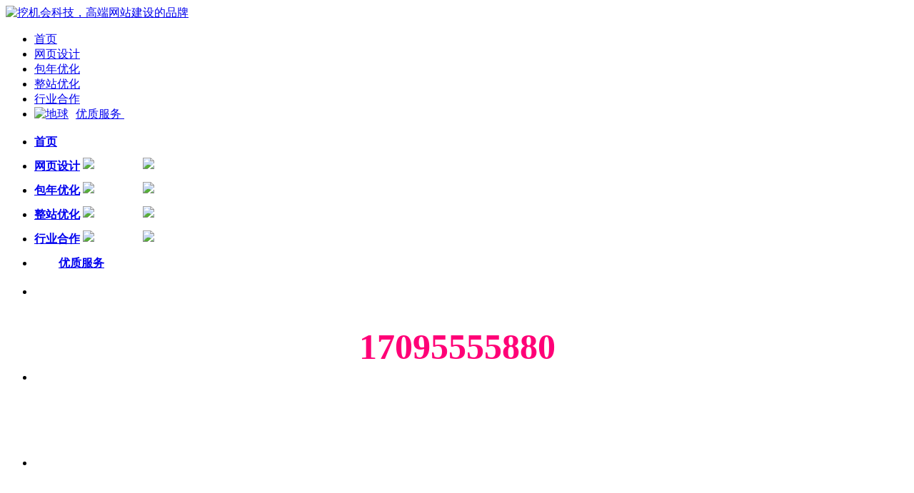

--- FILE ---
content_type: text/html; charset=utf-8
request_url: https://www.lpyun.net/
body_size: 21095
content:
<!doctype html>
<html lang="zh-CN">
<head>
  <meta charset="utf-8">
  <meta name="viewport" content="width=device-width,initial-scale=1.0,minimum-scale=1.0, maximum-scale=1.0, user-scalable=no">
  <meta http-equiv="X-UA-Compatible" content="IE=edge, chrome=1">
  <meta name="renderer" content="webkit|ie-comp|ie-stand" />
  <meta name="format-detection" content="telephone=no" />
  <meta content="always" name="referrer">
  <title>自适应企业网站建设-公司SEO关键词优化-小程序定制开发设计</title>
  <meta content="苏州网站建设，苏州关键词优化，苏州网站设计" name="keywords" />
  <meta content="苏州挖机会网络提供一站式网络解决方案，包括专业企业网站建设、公司SEO关键词优化、公司小程序定制开发设计、智能科技软件和AI软件等。凭借丰富的行业经验和卓越的技术实力，让企业品牌脱颖而出。" name="description" />
  <meta name="author" content="服务支持by qq：670136485">
  <meta name="robots" content="index,follow">
  <meta http-equiv="Content-Encoding" content="gzip">
  <link rel="icon" href="/favicon.ico" type="image/x-icon">
  <meta name="location" content="province=苏州;city=苏州">
  <link type="text/css" rel="stylesheet" href="/static/zaomeng/static/css/public.css" />
  <link type="text/css" rel="stylesheet" href="/static/zaomeng/static/css/animate.min.css" />
  <link type="text/css" rel="stylesheet" href="/static/zaomeng/static/css/style.css" />
  <link type="text/css" rel="stylesheet" href="/static/zaomeng/static/css/remixicon.css">
  <script type="text/javascript" src="/static/zaomeng/static/js/jquery.min.js"></script>
  <link href="/static/zaomeng/static/css/9cc14d040ab1440fb218c5bd10f3e980.css" rel="stylesheet">
  <script src="/static/zaomeng/static/js/checkform.js"></script>
  <!-- 这是jquery库，也可以下载其他jq的版本js -->
  <script src="/static/assets/global/plugins/jquery.min.js" type="text/javascript"></script>
  <!-- 系统关键js(放在head标签内，用到了系统函数时必须引用) -->
  <script type="text/javascript">
    var is_mobile_cms = '';
  </script>
  <script src="/api/language/zh-cn/lang.js" type="text/javascript"></script>
  <script src="/static/assets/js/cms.js" type="text/javascript"></script>
  <!-- 系统关键js结束 -->
<style>
@media screen and (max-width: 760px) {
  /* 这里添加针对手机屏幕的样式 */
.slider-content {
    margin-top: 0rem !important;
    width: 80%;
}
.slider-content h1, h2, h3, h4, h5, h6 {
    font-size: 18px !important;

}
.slider-content div span{
    font-size: 18px !important;
}


}
.slider-content {
  font-family: Microsoft Yahei;
  position: absolute; /* 相对于父元素进行定位 */
  top: 50%; /* 将元素顶部定位在父元素的中心 */
  left: 50%; /* 将元素左侧定位在父元素的中心 */
  transform: translate(-50%, -50%); /* 将元素的中心点移动到父元素的中心 */
  text-align: center; /* 让文本居中 */
}
.slider-content h2{
    font-size: 60px;
}
.slider-content h3{
    font-size: 48px;
}
.slider-content h1 span {
    color: #FF0077;
    line-height: 1.5;
}
.slider-content h1, h2, h3, h4, h5, h6 {
    color: #ffffff;
    font-family: 'Poppins', sans-serif;
    font-style: normal;
    margin: 0 0 10px;
    line-height: 1.2;
    font-weight: 700;
    transition: .5s;

}

.slider-content h1,h2,h3,h4,p {
  line-height: 1.5;
  color: #ffffff;
}
.slider-content div span {
    font-size: 50px;
    line-height: 3;
    color: #ff0077;
    font-weight: 800;
}
</style>
  <link rel="canonical" href="https://www.lpyun.net/"/>
 
</head>
<body>

  <!--pc obtn-->
  <div id="Top">
  <div class="head">
    <div class="logo">
      <a href="https://www.lpyun.net/">
        <img width="100%" src="/static/zaomeng/static/picture/logo2.png" alt="挖机会科技，高端网站建设的品牌" />
      </a>
    </div>
    <div class="menu">
      <ul>
        <li class="nli active">
          <span>
            <a href="/" data-n="0" target="_self" title="首页">首页</a>
          </span>
        </li>
                <li class="nli ">
          <span>
            <a href="/wzsjjgprice" data-n="1" target="_self" title="网页设计">网页设计</a>
          </span>
        </li>
                <li class="nli ">
          <span>
            <a href="/bnyhprice" data-n="1" target="_self" title="包年优化">包年优化</a>
          </span>
        </li>
                <li class="nli ">
          <span>
            <a href="/zzyhprice" data-n="1" target="_self" title="整站优化">整站优化</a>
          </span>
        </li>
                <li class="nli ">
          <span>
            <a href="/hyhzprice" data-n="1" target="_self" title="行业合作">行业合作</a>
          </span>
        </li>
                <li class="nli ">
          <span>
            <a class="allServ" href="javascript:;" data-n="6" target="_self" title="全球化" rel="nofollow">
              <img style=" margin-right:10px;" src="/static/zaomeng/static/picture/map.gif" alt="地球" />优质服务
              <img style=" margin-left:10px;" src="/static/zaomeng/static/picture/xiap11.png" alt="" />
            </a>
          </span>
        </li>
        
      </ul>
    </div>
    <div class="menuph" id="menuph">
      <div class="point">
        <span class="navbtn"></span>
      </div>
    </div>
  </div>
  <!-- 下拉 -->
  <div class="xialaph">
    <ul class="ul1">
      <li>
        <h4>
          <div class="container">
            <a href="/" title="">首页</a>
          </div>
        </h4>
      </li>
            <li>
        <h4>
          <div class="container">
            <a href="/wzsjjgprice" title="网页设计">网页设计</a>
            <img class="img_s" src="/static/zaomeng/static/picture/xiap11.png" alt="向下图标">
            <img class="img_d" src="/static/zaomeng/static/picture/xiap1.png" alt="向上图标">
          </div>
        </h4>
              </li>
            <li>
        <h4>
          <div class="container">
            <a href="/bnyhprice" title="包年优化">包年优化</a>
            <img class="img_s" src="/static/zaomeng/static/picture/xiap11.png" alt="向下图标">
            <img class="img_d" src="/static/zaomeng/static/picture/xiap1.png" alt="向上图标">
          </div>
        </h4>
              </li>
            <li>
        <h4>
          <div class="container">
            <a href="/zzyhprice" title="整站优化">整站优化</a>
            <img class="img_s" src="/static/zaomeng/static/picture/xiap11.png" alt="向下图标">
            <img class="img_d" src="/static/zaomeng/static/picture/xiap1.png" alt="向上图标">
          </div>
        </h4>
              </li>
            <li>
        <h4>
          <div class="container">
            <a href="/hyhzprice" title="行业合作">行业合作</a>
            <img class="img_s" src="/static/zaomeng/static/picture/xiap11.png" alt="向下图标">
            <img class="img_d" src="/static/zaomeng/static/picture/xiap1.png" alt="向上图标">
          </div>
        </h4>
              </li>
            <li>
        <h4>
          <div class="container">
            <a class="allServ" href="javascript:;" title="" style=" background:url(/static/zaomeng/static/images/11.1.png) left center no-repeat; padding-left:34px;">优质服务</a>
          </div>
        </h4>
      </li>

    </ul>
  </div>
</div>

<style>
  body {
        cursor: url(/static/zaomeng/static/images/ico1.cur),auto;
    }

    a:hover {
        cursor: url(/static/zaomeng/static/images/ico.cur),auto;
    }
</style>

<div id="c-fixedBox" class="c-fidexShow">
  <div class="c-mainBox">
    <div class="c-left">
      
      <div class="c-bottomBox">
        <ul class="c-list">

          <li class="c-clear">
            <p class="c-num">
              <img src="/static/zaomeng/static/picture/06.png" alt="">
            </p>
            <div class="c-textBox">
              <p class="c-text1">零风险设计</p>
              <p class="c-text2">不放心的部分用户可首页设计满意再付费，前期不花一分钱。我们对用户足够的信任，对自己的作品也有足够的信心。</p>
            </div>
          </li>
          <li class="c-clear">
            <p class="c-num">
              <img src="/static/zaomeng/static/picture/07.png" alt="">
            </p>
            <div class="c-textBox">
              <p class="c-text1">专业且落地的建议</p>
              <p class="c-text2">我们具有各个行业丰富地实操经验，针对您的站点，我们可以提供很多有效并且可落地的建议，区别于一般建站公司的浅显意见。</p>
            </div>
          </li>
          <li class="c-clear">
            <p class="c-num">
              <img src="/static/zaomeng/static/picture/08.png" alt="">
            </p>
            <div class="c-textBox">
              <p class="c-text1">透明干净的报价方式</p>
              <p class="c-text2">商务洽谈阶段挖机会科技设计顾问会非常详细的向您讲解价格计算方式，在这个过程中您会得知网站设计服务中的所有细节。</p>
            </div>
          </li>
          <li class="c-clear">
            <p class="c-num">
              <img src="/static/zaomeng/static/picture/09.png" alt="">
            </p>
            <div class="c-textBox">
              <p class="c-text1">长期顾问服务</p>
              <p class="c-text2">我们与众多客户都保持长期稳定的合作关系，只要是互联网相关问题，我们都会力所能及帮助您，相信我们都会感到相识恨晚。</p>
            </div>
          </li>

        </ul>
      </div>
    </div>
    <div class="c-right">
      <div class="c-titleBox">
        <h4 class="c-title">获取方案</h4>
        <p class="c-close">
          <img src="/static/zaomeng/static/picture/01.1.png" alt="">
        </p>
      </div>
      <div class="c-form-wrap">
        <form name="fanganForm">
          <div class="c-form1">
            <div class="swiper-container swiper-container-initialized swiper-container-vertical swiper-container-free-mode">
              <div class="swiper-wrapper">
                <div class="swiper-slide swiper-slide-active">
                  <div class="c-topBox">
                    <p class="c-text">贵公司的网址是？</p>
                    <input type="text" placeholder="贵公司目前的官网网址（如无可不填写）" name="wangzhi">
                    <p class="c-text">如何称呼您？<span>*</span>
                    </p>
                    <input type="text" placeholder="请输入您的称呼" name="xingming" title="您的称呼~!">
                    <p class="c-text">您的联系方式是？<span>*</span>
                    </p>
                    <input type="text" placeholder="请输入您的手机号码" name="dianhua" title="您的联系方式~m!">
                    <p class="c-text">留言</p>
                    <textarea id="content" placeholder="和我们聊聊您的需求？" name="content"></textarea>

                  </div>
                </div>
              </div>
              <!-- Add Scroll Bar -->
              <div class="swiper-scrollbar" style="display: none;">
                <div class="swiper-scrollbar-drag" style="transform: translate3d(0px, 0px, 0px); height: 0px;"></div>
              </div>
              <span class="swiper-notification" aria-live="assertive" aria-atomic="true"></span>
            </div>
            <a class="c-btn c-clear" href="javascript:;" onclick="formNext()">
              <div class="c-arrow">
                <img src="/static/zaomeng/static/picture/03.png" alt="">
              </div>
              <p class="c-text">下一步</p>
            </a>
          </div>
          <div class="c-form2 hideform">
            <div class="swiper-container swiper-container-initialized swiper-container-vertical swiper-container-free-mode">
              <div class="swiper-wrapper">
                <div class="swiper-slide swiper-slide-active">
                  <div class="c-topBox">
                    <p class="c-text">贵公司预算范围是？</p>
                    <select name="yusuan">
                      <option value="">请选择</option>
                      <option value="5K以下">5K以下</option>
                      <option value="5-10K">5-10K</option>
                      <option value="10-20k">10-20k</option>
                      <option value="20-30k">20-30k</option>
                      <option value="30-50k">30-50k</option>
                      <option value="50k以上">50k以上</option>
                    </select>
                    <p class="c-text">贵公司的团队规模是？</p>
                    <select name="guimo">
                      <option value="">请选择</option>
                      <option value="10人以下">10人以下</option>
                      <option value="10-50人">10-50人</option>
                      <option value="50人以上">50人以上</option>
                    </select>
                    <p class="c-text">目前主要的营销渠道是？</p>
                    <select name="qudao">
                      <option value="">请选择</option>
                      <option value="知乎问答">知乎问答</option>
                      <option value="百度搜索">百度搜索</option>
                      <option value="微信公众号">微信公众号</option>
                      <option value="其他渠道获取">其他渠道获取</option>
                    </select>
                    <p class="c-text">从哪里了解到我们？</p>
                    <select name="liaojie">
                      <option value="">请选择</option>
                      <option value="百度搜索">百度搜索</option>
                      <option value="微信公众号">微信公众号</option>
                      <option value="谷歌搜索">谷歌搜索</option>
                      <option value="知乎问答">知乎问答</option>
                      <option value="其他渠道获取信息">其他渠道获取信息</option>
                    </select>
                  </div>
                </div>
              </div>
              <!--Bar -->
              <div class="swiper-scrollbar" style="display: none;">
                <div class="swiper-scrollbar-drag" style="transform: translate3d(0px, 0px, 0px); height: 0px;"></div>
              </div>
              <span class="swiper-notification" aria-live="assertive" aria-atomic="true"></span>
            </div>
            <div class="c-btnBox c-clear">

              <a class="c-btn1" href="javascript:;" onclick="formPrev()">上一步</a>
              <a class="c-btn2" href="javascript:;">确认发送</a>
            </div>
          </div>
          <input type="hidden" name="platform" value="10000" />
          <input type="hidden" name="_encode" value="" />
          <input type="hidden" name="url" value="" />
        </form>
      </div>
    </div>
  </div>
</div>

<style>
  .hideform{height:0; overflow:hidden;}
</style>
<script>
  $('.huoQu').click(function () {
            $('.c-fidexShow').fadeIn();
        });
        $('.c-fidexShow .c-close').click(function () {
            $('.c-fidexShow').fadeOut();
        });

        function formNext() {
            if ($('.c-fidexShow .c-form1 input[name="xingming"]').val() == "") {
                alert('您的称呼不能为空');
                return;
            }
            if ($('.c-fidexShow .c-form1 input[name="dianhua"]').val() == "") {
                alert('您的联系方式不能为空');
                return;
            }

            $('.c-fidexShow .c-form1').addClass('hideform');
            $('.c-fidexShow .c-form2').removeClass('hideform');
        }
        function formPrev() {
            $('.c-fidexShow .c-form2').addClass('hideform');
            $('.c-fidexShow .c-form1').removeClass('hideform');
        }

    </script>


<div class="x-fixedBox foot_form1">
  <div class="x-mainBox foot_form" style="background-image: url('/static/zaomeng/static/images/12.png');">
    <div class="con container">
      <div class="con_l">
        <p class="c-t1">我们的服务已触达</p>
        <h4 class="title">全国多个一二线城市及部分海外国家</h4>
        <h5 class="c-title2">定义行业标准的决心</h5>
        <p class="c-t2">美观的设计瞬间夺人眼球，而扎实的技术实力需要多年默默积累，看得到的看不到的我们都努力做到好。</p>
        <h5 class="c-title2">专注、专业、值得信赖!</h5>
        <p class="c-t2">在中国我们的服务遍布南北，全球化进程让我们接触到更多世界优秀的企业。</p>
        <h5 class="c-title2">服务城市</h5>
        <p class="c-t2">深圳、上海、北京、广州、香港、成都、重庆、杭州、武汉、西定、天津、苏州、南京、郑州、长沙、东莞、沈阳、青岛、合肥、佛山、山东、台湾苏州、厦门...</p>
      </div>
      <div class="con_r">
        <div class="img">
          <img src="/static/zaomeng/static/picture/01.1.png" alt="">
        </div>
        <div class="c-left">
            <div class="c-bottomBox">
        <ul class="c-list">

          <li class="c-clear">
            <p class="c-num">
              <img src="/static/zaomeng/static/picture/06.png" alt="">
            </p>
            <div class="c-textBox">
              <p class="c-text1">零风险设计</p>
              <p class="c-text2">不放心的部分用户可首页设计满意再付费，前期不花一分钱。我们对用户足够的信任，对自己的作品也有足够的信心。</p>
            </div>
          </li>
          <li class="c-clear">
            <p class="c-num">
              <img src="/static/zaomeng/static/picture/07.png" alt="">
            </p>
            <div class="c-textBox">
              <p class="c-text1">专业且落地的建议</p>
              <p class="c-text2">我们具有各个行业丰富地实操经验，针对您的站点，我们可以提供很多有效并且可落地的建议，区别于一般建站公司的浅显意见。</p>
            </div>
          </li>
          <li class="c-clear">
            <p class="c-num">
              <img src="/static/zaomeng/static/picture/08.png" alt="">
            </p>
            <div class="c-textBox">
              <p class="c-text1">透明干净的报价方式</p>
              <p class="c-text2">商务洽谈阶段挖机会科技设计顾问会非常详细的向您讲解价格计算方式，在这个过程中您会得知网站设计服务中的所有细节。</p>
            </div>
          </li>
          <li class="c-clear">
            <p class="c-num">
              <img src="/static/zaomeng/static/picture/09.png" alt="">
            </p>
            <div class="c-textBox">
              <p class="c-text1">长期顾问服务</p>
              <p class="c-text2">我们与众多客户都保持长期稳定的合作关系，只要是互联网相关问题，我们都会力所能及帮助您，相信我们都会感到相识恨晚。</p>
            </div>
          </li>

        </ul>
      </div>
        </div>
      </div>
    </div>
  </div>
</div>
<script>
  $('.foot_form .con .con_r .inp').click(function () {
          $(this).addClass('on');
      });
      $('.foot_form ul li').click(function () {
          $(this).addClass('on');
          $(this).siblings().removeClass('on');
  
          var _text = $(this).text();
          $(this).parents('.tit').find('input').val(_text);
  
      });
      $('.allServ').click(function () {
          $('.x-fixedBox').slideDown();
      });
      $('.x-fixedBox .con_r .img').click(function () {
          $('.x-fixedBox').slideUp();
      });
</script>


  <!--bannner-->
  <div id="Slide">
    <div class="slidIner">
      <div class="slide_banner">
        <div>
          <img src="/static/zaomeng/static/picture/pcbanner.jpg" width="100%" class="hidden-xs" alt="电脑banner" />
          <img src="/static/zaomeng/static/picture/wapbanner.jpg" width="100%" class="visible-xs" alt="手机banner" />
          <div class="slider-content ">
            <h2 class="wow fadeInUp" data-wow-delay=".2s" style="visibility: visible; animation-delay: 0.2s; animation-name: fadeInUp;">
              <span>企业网站建设</span>
            </h2>
            <h3>个性化定制网站建设</h3>
            <p class="wow fadeInUp" data-wow-delay=".3s" style="visibility: visible; animation-delay: 0.3s; animation-name: fadeInUp;">为企业量身定制网站，塑造卓越网络品牌形象，提高营销转化效果，创造有价值的展示平台。</p>

            <div class="slider-btn wow fadeInUp" data-wow-delay=".5s" style="visibility: visible; animation-delay: 0.5s; animation-name: fadeInUp;">
              <span>17095555880</span>
            </div>
          </div>
        </div>
        <div>
          <img src="/static/zaomeng/static/picture/pcbanner2.jpg" width="100%" class="hidden-xs" alt="电脑banner2" />
          <img src="/static/zaomeng/static/picture/wapbanner2.jpg" width="100%" class="visible-xs" alt="手机banner2" />
          <div class="slider-content ">
            <h2>让访客记住你的网站</h2>
          </div>
        </div>
        <div>
          <img src="/static/zaomeng/static/picture/pcbanner3.jpg" width="100%" class="hidden-xs" alt="电脑banner3" />
          <img src="/static/zaomeng/static/picture/wapbanner3.jpg" width="100%" class="visible-xs" alt="手机banner3" />
        </div>
      </div>
      <div class="number"></div>
      <div class="scroll">
        <img src="/static/zaomeng/static/picture/ban3.png" alt="67*62">
      </div>
    </div>
  </div>

  <style>
    #Slide .slide_banner .slick-prev {
            left: 3.125%;
            border: 1px solid #fff;
            background: url(/static/zaomeng/static/images/ban1.png) center no-repeat;
        }

        #Slide .slide_banner .slick-next {
            right: 3.125%;
            border: 1px solid #fff;
            background: url(/static/zaomeng/static/images/ban2.png) center no-repeat;
        }

        #Slide .slide_banner .slick-prev:hover {
            border: 1px solid #f40e33;
            background: url(/static/zaomeng/static/images/ban1.png) center no-repeat #f40e33;
        }

        #Slide .slide_banner .slick-next:hover {
            border: 1px solid #f40e33;
            background: url(/static/zaomeng/static/images/ban2.png) center no-repeat #f40e33;
        }
    </style>




  <!--main-->
  <div id="Content">
    <div class="hContBg1">
      <div class="container">
        <div class="hCont1">
          <div class="tit1 wow fadeInUp">互联网络智能科技服务提供商 </div>
          <div class="info wow fadeInUp">
            <div class="p1 hidden-xs">
              挖机会网络科技致力于为企业提供全面的网站建设服务，重塑卓越的互联网品牌形象。我们专注于关键词优化，为您的网络营销推广提供持续的强大支持。
              <br />通过高品质的网站制作和网页设计，我们将为您打造富有情感和吸引力的网站，让您的客户为之倾心。

            </div>
            <div class="p1 visible-xs">挖机会网络科技擅长网站建设和关键词优化，专注于帮助企业打造出色的互联网品牌形象，为企业网络营销推广持续提供强大动力。
              <br />我们将利用我们的热情与专业，通过网站制作和网页设计让您的网站散发情感与吸引力，同时为您提供小程序开发和智能科技解决方案，让您的客户深深地爱上它。
              <br />我们为您提供一站式服务，涵盖了网站建设、关键词优化、网站制作、网页设计、小程序开发以及智能科技等多个领域，为您的企业带来更多价值。
            </div>
          </div>
          <div class="cont wow fadeInUp">
            <div class="l1">
              <div class="img">
                <img src="/static/zaomeng/static/picture/guihua.png" width="100%" alt="规划" />
              </div>
              <div class="tit">战略规划</div>
            </div>
            <div class="l1">
              <div class="img">
                <img src="/static/zaomeng/static/picture/chuangxin.png" width="100%" alt="创新" />
              </div>
              <div class="tit">创新设计</div>
            </div>
            <div class="l1">
              <div class="img">
                <img src="/static/zaomeng/static/picture/jishu.png" width="100%" alt="技术" />
              </div>
              <div class="tit">先进技术</div>
            </div>
            <div class="l1">
              <div class="img">
                <font class="num1" id="num1">99</font>%
              </div>
              <div class="tit">客户满意</div>
            </div>

          </div>
        </div>
      </div>
    </div>
  </div>

  <!--hContBg2-->
  <div id="Content2">
    <div class="hContBg2">
      <div class="Bg2" style="background:url(/static/zaomeng/static/images/index_main4.jpg) left center no-repeat; background-size:cover;"></div>
      <div class="container">
        <div class="hCont2">
          <div class="box6">
            <div class="tit1 wow fadeInUp">全面网站建设与优化解决方案</div>
            <div class="info wow fadeInUp">提供一站式的网站设计、网站建设、seo关键词优化服务。包括：精美的网站设计、引人入胜的前端交互效果、针对性的关键词优化策略以及专业的贴心售后支持。</div>
            <div class="cont wow fadeInUp">
              <div class="l1">
                <a class="la">企业网站搭建</a>
              </div>
              <div class="l1">
                <a class="la">公司官网设计</a>
              </div>
              <div class="l1">
                <a class="la">自适应网站制作</a>
              </div>
              <div class="l1">
                <a class="la">搜索引擎seo优化</a>
              </div>
              <div class="l1">
                <a class="la">微信小程序定制</a>
              </div>
              <div class="l1">
                <a class="la">广告展示设计</a>
              </div>
              <div class="l1">
                <a class="la">多媒体互动软件开发</a>
              </div>
              <div class="l1">
                <a class="la">数字化智能科技应用</a>

              </div>

            </div>
          </div>
          <div class="title wow zoomIn">企业网站
            <br>开发与设计制作</div>
        </div>
      </div>
    </div>
  </div>

  <!--hContBg9-->
  <div id="Content3">
    <div class="hContBg9">
      <div class="container">
        <div class="hCont9">
          <div class="l1">
            <div class="line wow fadeInUp">
              <span></span>
            </div>
            <div class="tit wow fadeInUp">网站设计与建设</div>
            <div class="info wow fadeInUp">
              为您提供网站建设、网页设计、高品质网站制作服务。助力企业迅速融入数字化时代。内容管理系统、客户服务平台、响应式布局、用户体验优化等多种功能齐全，量身定制企业专属的网站解决方案。
            </div>
            <div class="img wow fadeInUp">
              <img src="/static/zaomeng/static/picture/index_jianzhan.jpg" width="100%" alt="建站">
            </div>
            <div class="cont wow fadeInUp">
              <div class="p1">企业官方网站</div>
              <div class="p1">电子商务网站</div>
              <div class="p1">个人博客网站</div>
              <div class="p1">软件开发</div>
              <div class="p1">产品展示网站</div>
              <div class="p1">定制化开发</div>
            </div>
          </div>
          <div class="l1">
            <div class="line wow fadeInUp">
              <span></span>
            </div>
            <div class="tit wow fadeInUp">网络宣传</div>
            <div class="info wow fadeInUp">
              为企业提供良好持续的营销解决方案，为客户带来实际效果。无论是单页、企业网站、集团站群、大型网站等站点类型，我们拥有丰富的网站优化经验。
            </div>
            <div class="img wow fadeInUp">
              <img src="/static/zaomeng/static/picture/index_yingxiao.jpg" width="100%" alt="营销">
            </div>
            <div class="cont wow fadeInUp">
              <div class="p1">关键词优化</div>
              <div class="p1">包年式优化</div>
              <div class="p1">新网站优化</div>
              <div class="p1">全站优化</div>
              <div class="p1">站内检查</div>
              <div class="p1">网站登记</div>
            </div>
          </div>
        </div>
      </div>
    </div>
  </div>

  <!--case-->
  <div id="Content4">
    <div class="hContBg8">
      <div class="container">
        <div class="hCont8">
          <div class="hCase1 wow fadeInUp">
            <div class="tit">
              <span>Case</span>网站案例
            </div>
            <div class="ul">
              <a href="/zhanshi">所有案例<span>></span>
              </a>
            </div>
          </div>
          <div class="hCase3">
            <div class="number1"></div>
            <div class="hCase3_1" style=" background:url(/static/zaomeng/static/images/main33.jpg) center no-repeat; background-size:cover;">

              
            </div>
          </div>
          <div class="hCase2 wow fadeInUp">
            <ul class="ul1">

              
              <li class="l1 l4">
                <div class="la">
                  <img style="opacity:0; filter:alpha(opacity=00)" class="pic" src="/static/zaomeng/static/picture/main26.jpg" width="100%" alt="1040*347">
                  <div class="box8">
                    <div class="tit">匠心独运，精益求精，缔造卓越网站，引领企业跃升至数字化时代巅峰</div>
                    <div class="info">
                      <span class="sp1">在线
                        <br />作品</span>
                      <span class="sp2"></span>
                    </div>
                    <div class="btn">
                      <a href="/zhanshi">探索更多</a>
                    </div>
                  </div>
                </div>
              </li>
            </ul>
          </div>
        </div>
      </div>
    </div>
  </div>
  <style>
    #Content4 .hCase3 .slick-prev,
    #Content4 .hCase3 .slick-next {
        width: 32px;
        height: 32px;
        background: url(/static/zaomeng/static/images/guand4.png) center no-repeat rgba(255,255,255,0.2);
        background-size: 100% 100%;
        left: 8.91%;
        margin-left: -56px;
        border-radius: 50%;
        transform: translate(0,0);
    }

    #Content4 .hCase3 .slick-next {
        left: auto;
        right: 8.91%;
        margin-right: -56px;
        background: url(/static/zaomeng/static/images/guand5.png) center no-repeat rgba(255,255,255,0.2);
        background-size: auto 100%;
        z-index: 20;
    }

    #Content4 .hCase3 .slick-prev:hover {
        background: url(/static/zaomeng/static/images/guand4.png) center no-repeat #f40e33;
        background-size: 100% 100%;
    }

    #Content4 .hCase3 .slick-next:hover {
        background: url(/static/zaomeng/static/images/guand5.png) center no-repeat #f40e33;
        background-size: 100% 100%;
    }
</style>

  <!--hContBg3-->
  <div id="Content5">
    <div class="hContBg3">
      <div class="bg1" style="background:url(/static/zaomeng/static/images/main5.jpg) center no-repeat; background-size:cover;"></div>
      <div class="container">
        <div class="hCont3">
          <div class="info wow fadeInUp">践行行业卓越信条：
            <br />网站建设的精美设计制作吸引目光，长时间沉淀的关键词优化技术，从网页设计到小程序开发，将智能科技融入其中，我们始终追求卓越。</div>
          <div class="cont wow fadeInUp">
            <span class="sp0">专注、专业、值得信任！</span>
            <div class="p1">我们的服务遍布中国南北，
              <br />全球化布局使我们与众多世界优秀企业携手共进。</div>
          </div>
        </div>
      </div>
    </div>
  </div>

  <!--hContBg4-->
  <div id="Content6">
    <div class="hContBg4">
      <div class="bg1" style="background:url(/static/zaomeng/static/images/main6.jpg) center no-repeat; background-size:cover;"></div>
      <div class="container">
        <div class="hCont4">
          <div class="l1">
            <div class="cont wow fadeInUp">中国 <span class="p1">China</span>
            </div>
            <div class="info wow fadeInUp">
              苏州、南京、上海、无锡、杭州、武汉、北京、重庆、广州、长春、厦门、扬州、成都、长沙、西安、、山东、郑州...
            </div>
          </div>
          <div class="l1">
            <div class="cont wow fadeInUp">国际 <span class="p1">World</span>
            </div>
            <div class="info wow fadeInUp">
              美国、日本、新加坡、韩国、德国、法国、英国、意大利、加拿大、澳大利亚、新西
              兰、荷兰、比利时...
            </div>
          </div>

        </div>
      </div>
    </div>
  </div>

  <!--服务优势-->
  <div id="Content7">
    <div class="hContBg7">
      <div class="container">
        <div class="hCont7 wow fadeInUp">
          <div class="box2">
            <div class="title">
              <div class="tit1">Service advantages</div>
              <div class="tit2">服务优势</div>
            </div>
            <ul class="ul">

              <li class="l1">
                <a>
                  <div class="ico wow zoomIn">
                    <img src="/static/zaomeng/static/picture/main14.png" alt="网站建设">
                  </div>
                  <div class="tit wow fadeInUp">安全的网站建设运维</div>
                  <div class="info wow fadeInUp">
                    我们的网站制作采用专业的建站程序，并为客户提供阿里云、腾讯云服务器，确保网站在安全稳定的环境下运行。
                  </div>
                </a>
              </li>
              <li class="l1">
                <a>
                  <div class="ico wow zoomIn">
                    <img src="/static/zaomeng/static/picture/main15.png" alt="付款方式">
                  </div>
                  <div class="tit wow fadeInUp">灵活的付款方式</div>
                  <div class="info wow fadeInUp">
                    无论是全款支付、预付款或分阶段支付，我们都可以商议。我们对自己的网页设计与网站制作充满信心，相信在交付满意作品后，客户会按时支付款项。
                  </div>
                </a>
              </li>
              <li class="l1 l3">
                <a>
                  <div class="ico wow zoomIn">
                    <img src="/static/zaomeng/static/picture/main16.png" alt="售后支持">
                  </div>
                  <div class="tit wow fadeInUp">专业快速的售后支持</div>
                  <div class="info wow fadeInUp">
                    我们的智能科技团队提供6*8小时客户售后服务，产品经理在线支持。所有客户的网站修改问题，我们都将在当天或两个工作日内解决，让您售后无忧。
                  </div>
                </a>
              </li>
              <li class="l1">
                <a>
                  <div class="ico wow zoomIn">
                    <img src="/static/zaomeng/static/picture/main17.png" alt="网站排名">
                  </div>
                  <div class="tit wow fadeInUp">关键词优化与网站排名</div>
                  <div class="info wow fadeInUp">
                    我们拥有丰富的关键词优化经验，可确保网站在搜索引擎上的排名。客户可与我们约定关键词排名周期，如未达预期目标，我们承诺全额退款。我们还提供小程序开发与网页设计服务。
                  </div>
                </a>
              </li>
              <li class="l1">
                <a>
                  <div class="ico wow zoomIn">
                    <img src="/static/zaomeng/static/picture/main18.png" alt="多样化产品">
                  </div>
                  <div class="tit wow fadeInUp">多样化的产品选择</div>
                  <div class="info wow fadeInUp">
                    无论您需要网站建设还是网络营销推广，我们为您提供多款产品选择，包括官网设计、响应式网站设计、集团站点设计、大型网站开发、关键词优化、整站推广和包年营销等一应俱全。
                  </div>
                </a>
              </li>
              <li class="l1">
                <a>
                  <div class="ico wow zoomIn">
                    <img src="/static/zaomeng/static/picture/main19.png" alt="服务顾问">
                  </div>
                  <div class="tit wow fadeInUp">长期服务顾问</div>
                  <div class="info wow fadeInUp">
                    与我们合作不仅仅是为了服务，我们还会尽力解答您在互联网领域的任何问题，包括网站制作常识、SEO优化技术培训、网站策划方法以及线上盈利分析等。
                  </div>
                </a>
              </li>
              <li class="l1">
                <a>
                  <div class="ico wow zoomIn">
                    <img src="/static/zaomeng/static/picture/main20.png" alt="网页设计">
                  </div>
                  <div class="tit wow fadeInUp">高品质的网页设计</div>
                  <div class="info wow fadeInUp">
                    我们的网站建设和网页设计流程科学严谨，每一步都需客户签字确认。在签字前，我们不限制修改次数，以确保客户达到100%满意度。同时，我们也提供小程序开发和智能科技服务。
                  </div>
                </a>
              </li>

            </ul>
          </div>
        </div>
      </div>
    </div>
  </div>

  <!--常见问题-->
  <div id="Content8">
    <div class="hContBg6">
      <div class="Bg1" style="background:url(/static/zaomeng/static/images/main21.jpg) center no-repeat; background-size:cover;"></div>
      <div class="Bg2"></div>
      <div class="container">
        <div class="hCont6 wow fadeInUp">
          <div class="FAQB2">
            <div class="title">
              <div class="tit1">FAQ</div>
              <div class="tit2">常见问题</div>
            </div>
            <div class="FAQ2">
              <div class="slick">
                <div class="l1">网站设计</div>
              </div>
              <div class="slick">
                <div class="l1">网站优化 </div>
              </div>
              <div class="slick">
                <div class="l1">付款与维护 </div>
              </div>
              <div class="slick">
                <div class="l1">其他问题</div>
              </div>
            </div>
          </div>
          <div class="FAQ1">
            <div class="slick">
              <div class="title">
                <span>网站设计</span>
              </div>
              <div class="list">
                <ul class="ul">

                  <li class="l1">
                    <a class="la">
                      <div class="info1">
                        <span class="tit1">问</span>如何在非苏州地区与贵司进行网站建设沟通？
                      </div>
                      <div class="info2">
                        <span class="tit2">答</span>我们已经拥有许多来自全国各地的网站建设案例，大多数问题都可以通过线上QQ/微信沟通解决。对于苏州本地客户，仅在签订合同时上门，项目制作过程中仍然采用线上沟通。因此，您无需担心沟通问题，验收时仍需要您签字确认回传文件。
                      </div>
                    </a>
                  </li>
                  <li class="l1">
                    <a class="la">
                      <div class="info1">
                        <span class="tit1">问</span>如果对贵司的网页设计不满意怎么办？
                      </div>
                      <div class="info2">
                        <span class="tit2">答</span>我们会根据客户要求出设计稿，如初稿不满意，我们可根据您的需求进行修改。修改后会再次提交给客户查看。在客户签字确认前，设计稿修改次数不受限制。只要您提供准确的修改意见，就不会出现一直不满意的情况。若初稿设计人员理解错误且差异较大，我们愿意重新制作，承担之前的全部工作量。
                      </div>
                    </a>
                  </li>
                  <li class="l1">
                    <a class="la">
                      <div class="info1">
                        <span class="tit1">问</span>可以先进行网站设计，满意后再付款吗？
                      </div>
                      <div class="info2">
                        <span class="tit2">答</span>可以，但仅限首页设计。首先需要签订合同并确定价格，否则即使我们的网页设计令您满意，若价格无法达成一致，也会浪费双方时间。
                      </div>
                    </a>
                  </li>
                  <li class="l1">
                    <a class="la">
                      <div class="info1">
                        <span class="tit1">问</span>我们的公司规模较大，贵司能参与正规竞标吗？
                      </div>
                      <div class="info2">
                        <span class="tit2">答</span>可以参与有预算的竞标。我们拥有8年经验，与600多家合作客户，包括集团公司和新三板上市公司。针对大型公司、集团公司和上市公司需要招标的项目，请告知我们本期项目的预算。我们专注于技术和执行力，务实高效地为您的项目提供网站建设、关键词优化、小程序开发和智能科技服务。
                      </div>
                    </a>
                  </li>
                  <li class="l1">
                    <a class="la">
                      <div class="info1">
                        <span class="tit1">问</span>在网站建设过程中，网站设计稿签字确认后是否仍可以更改？
                      </div>
                      <div class="info2">
                        <span class="tit2">答</span>在程序开发前，局部更改仍然可以进行。但请避免全面推翻已确认的设计，这会导致我们的工作量白费。请给予理解。
                      </div>
                    </a>
                  </li>
                  <li class="l1">
                    <a class="la">
                      <div class="info1">
                        <span class="tit1">问</span>我们是否可以自行完成网页设计？
                      </div>
                      <div class="info2">
                        <span class="tit2">答</span>可以自行设计，我们会负责前端和后台开发，这样整体费用会更低。对于缺乏网页设计经验的设计师，我们也可以在确定合作后提供指导，请予以理解。
                      </div>
                    </a>
                  </li>
                  <li class="l1">
                    <a class="la">
                      <div class="info1">
                        <span class="tit1">问</span>首页设计稿是否可以提供多个方案供选择？
                      </div>
                      <div class="info2">
                        <span class="tit2">答</span>抱歉，我们按客户要求进行定制开发，因此通常只提供一个设计方案，若需要进行修改，基于该方案进行调整即可。如确实需要对比，我们可以为首页提供两个不同风格的设计方案，之后选择其中一版进行修改。
                      </div>
                    </a>
                  </li>
                  <li class="l1">
                    <a class="la">
                      <div class="info1">
                        <span class="tit1">问</span>在网站制作过程中，是否会为内容详情页提供设计？
                      </div>
                      <div class="info2">
                        <span class="tit2">答</span>我们会为内容页提供设计，在网页设计阶段设计一个内容页模板，程序开发后可在后台直接维护。但是，针对每个产品的详细介绍部分，我们不会单独进行设计。若每个产品都需要独立设计，工作量将会非常大，敬请理解。
                      </div>
                    </a>
                  </li>
                  <li class="l1">
                    <a class="la">
                      <div class="info1">
                        <span class="tit1">问</span>在网站制作中，是否会处理产品图片？
                      </div>
                      <div class="info2">
                        <span class="tit2">答</span>我们会处理产品图片，但有一定数量限制。通常我们提供60张图片的扣图处理。若超出该数量，可能需要额外核价。
                      </div>
                    </a>
                  </li>
                  <li class="l1">
                    <a class="la">
                      <div class="info1">
                        <span class="tit1">问</span>在网页设计阶段，设计稿确认涉及哪些内容？
                      </div>
                      <div class="info2">
                        <span class="tit2">答</span>设计稿确认主要涉及网站框架、主题颜色等方面。文字和图片可以随时更改和替换。
                      </div>
                    </a>
                  </li>

                </ul>
              </div>
            </div>
            <div class="slick">
              <div class="title">
                <span>网站优化 </span>
              </div>
              <div class="list">
                <ul class="ul">
                  <li class="l1">
                    <a class="la">
                      <div class="info1">
                        <span class="tit1">问</span>能否保证关键词在多少天内优化上去？
                      </div>
                      <div class="info2">
                        <span class="tit2">答</span>在SEO行业中，确保关键词在特定时间内优化上去的承诺是不靠谱的。我们根据具体网址和关键词进行分析，并以实际工作为准。我们的优化周期为0-3个月。快速记录产品词可在一天内上首页，品牌词可秒上排名。
                      </div>
                    </a>
                  </li>
                  <li class="l1">
                    <a class="la">
                      <div class="info1">
                        <span class="tit1">问</span>能否优化二级域名？
                      </div>
                      <div class="info2">
                        <span class="tit2">答</span>可以。二级域名优化的难度相对一级域名更大，因此网站优化时间会稍长一些。
                      </div>
                    </a>
                  </li>
                  <li class="l1">
                    <a class="la">
                      <div class="info1">
                        <span class="tit1">问</span>新域名和新网站可以优化吗？
                      </div>
                      <div class="info2">
                        <span class="tit2">答</span>可以。新域名和新网站可以优化，但出词时间相较于老域名会慢一些。通常，新网站的简单词需要2-3个月出词，热门词需要3-6个月出词。
                      </div>
                    </a>
                  </li>
                  <li class="l1">
                    <a class="la">
                      <div class="info1">
                        <span class="tit1">问</span>如果没有网站，可以一起做优化吗？
                      </div>
                      <div class="info2">
                        <span class="tit2">答</span>可以。我们提供网站建设服务，但需另外收费。我们为客户量身定制网站，不制作模板网站和仿站。请注意：新域名网站的优化周期较长。
                      </div>
                    </a>
                  </li>
                  <li class="l1">
                    <a class="la">
                      <div class="info1">
                        <span class="tit1">问</span>如果关键词优化不上去，可以退款吗？
                      </div>
                      <div class="info2">
                        <span class="tit2">答</span>可以。虽然我们实力很强，但并非所有关键词都能优化上去。事前的诚实说明比事后虚伪的套路更好。我们保证做上去一个关键词，就收一个关键词的钱。有关退款原则的详细信息，请联系我们的技术或商务咨询。
                      </div>
                    </a>
                  </li>
                  <li class="l1">
                    <a class="la">
                      <div class="info1">
                        <span class="tit1">问</span>你们的优化方法是正规的白帽技术吗？
                      </div>
                      <div class="info2">
                        <span class="tit2">答</span>是的。我们承诺使用正规的白帽技术，避免使用可能导致网站被K站的黑帽手法。
                      </div>
                    </a>
                  </li>
                  <li class="l1">
                    <a class="la">
                      <div class="info1">
                        <span class="tit1">问</span>如果我不确定要优化哪些关键词，你们可以提供建议吗？
                      </div>
                      <div class="info2">
                        <span class="tit2">答</span>当然可以。我们可以为您推荐关键词，但最终决定仍需您来确定。关于推荐关键词的详细信息，请咨询我们的客服人员。
                      </div>
                    </a>
                  </li>
                  <li class="l1">
                    <a class="la">
                      <div class="info1">
                        <span class="tit1">问</span>企业官网应该优化多少个关键词？
                      </div>
                      <div class="info2">
                        <span class="tit2">答</span>很抱歉，这个问题无法给出具体答案，因为它取决于行业和网站。大多数企业官网通常优化10-20个关键词，但也有部分网站同时布局几百个关键词。对于大量布局关键词的网站，需要先评估网站的条件。
                      </div>
                    </a>
                  </li>

                </ul>
              </div>
            </div>
            <div class="slick">
              <div class="title">
                <span>付款与维护 </span>
              </div>
              <div class="list">
                <ul class="ul">
                  <li class="l1">
                    <a class="la">
                      <div class="info1">
                        <span class="tit1">问</span>你们的网站建设付款方式如何？
                      </div>
                      <div class="info2">
                        <span class="tit2">答</span>通常支付方式是预付50%的合同费用，网站验收完成后再支付剩余的50%尾款。
                      </div>
                    </a>
                  </li>
                  <li class="l1">
                    <a class="la">
                      <div class="info1">
                        <span class="tit1">问</span>SEO优化的付款方式是怎样的？
                      </div>
                      <div class="info2">
                        <span class="tit2">答</span>我们采用预付费方式，需先付费，付费金额至少为所提交关键词三个月消耗。具体详情请咨询我们的商务人员。
                      </div>
                    </a>
                  </li>
                  <li class="l1">
                    <a class="la">
                      <div class="info1">
                        <span class="tit1">问</span>你们可以提供增值税发票吗？
                      </div>
                      <div class="info2">
                        <span class="tit2">答</span>我们是小规模纳税人，开具增值税发票需要到税务局办理，因此我们通常不提供增值税发票。但我们可以提供普通发票，普通发票同样可以用于财务记录。
                      </div>
                    </a>
                  </li>
                  <li class="l1">
                    <a class="la">
                      <div class="info1">
                        <span class="tit1">问</span>如果一开始没有做英文版，后期可以添加吗？
                      </div>
                      <div class="info2">
                        <span class="tit2">答</span>当然可以，但需要支付英文版的费用。关于具体费用，请咨询我们的技术或商务人员。
                      </div>
                    </a>
                  </li>
                  <li class="l1">
                    <a class="la">
                      <div class="info1">
                        <span class="tit1">问</span>你们可以一起帮我们操作百度竞价后台吗？
                      </div>
                      <div class="info2">
                        <span class="tit2">答</span>可以，不过由于工作量较大，此服务是单独计费。有专门的SEM托管服务。
                      </div>
                    </a>
                  </li>
                  <li class="l1">
                    <a class="la">
                      <div class="info1">
                        <span class="tit1">问</span>我购买了邮箱，你们可以帮我解析吗？
                      </div>
                      <div class="info2">
                        <span class="tit2">答</span>当然可以。请提供解析记录值，我们会帮您进行操作。
                      </div>
                    </a>
                  </li>
                  <li class="l1">
                    <a class="la">
                      <div class="info1">
                        <span class="tit1">问</span>网站制作完成后，我还能更改颜色吗？
                      </div>
                      <div class="info2">
                        <span class="tit2">答</span>具体情况取决于要更改哪个部分的颜色。我们会根据所需工时来判断是否可以免费更改。如果是工作量较小的问题，通常我们会免费进行更改。
                      </div>
                    </a>
                  </li>
                  <li class="l1">
                    <a class="la">
                      <div class="info1">
                        <span class="tit1">问</span>我购买了邮箱，你们可以帮我解析吗？
                      </div>
                      <div class="info2">
                        <span class="tit2">答</span>当然可以。请提供解析记录值，我们会帮您进行操作。
                      </div>
                    </a>
                  </li>

                </ul>
              </div>
            </div>
            
            <div class="slick">
              <div class="title">
                <span>其他问题</span>
              </div>
              <div class="list">
                <ul class="ul">
                  <li class="l1">
                    <a class="la">
                      <div class="info1">
                        <span class="tit1">问</span>重建网站时，能帮助我与其他公司进行对接吗？
                      </div>
                      <div class="info2">
                        <span class="tit2">答</span>当然可以。我们理解许多客户在进行对接时可能遇到困难，所以您可以直接交给我们来处理。请注意：您需要事先与之前的网络公司沟通好。
                      </div>
                    </a>
                  </li>
                  <li class="l1">
                    <a class="la">
                      <div class="info1">
                        <span class="tit1">问</span>能否提供PS图片处理的培训？
                      </div>
                      <div class="info2">
                        <span class="tit2">答</span>我们可以教您简单的图片裁剪。如果您需要更全面的培训，建议您寻找专业的培训机构，他们的培训内容会更加完善。
                      </div>
                    </a>
                  </li>
                  <li class="l1">
                    <a class="la">
                      <div class="info1">
                        <span class="tit1">问</span>关于移交的代码，能教我如何安装吗？
                      </div>
                      <div class="info2">
                        <span class="tit2">答</span>当然可以。我们既可以帮您完成安装，也可以教您如何安装，便于您在未来自行复制站点使用。
                      </div>
                    </a>
                  </li>
                  <li class="l1">
                    <a class="la">
                      <div class="info1">
                        <span class="tit1">问</span>作为负责人，老板让我提交网站方案，能帮忙吗？
                      </div>
                      <div class="info2">
                        <span class="tit2">答</span>虽然我们通常不提供方案，但考虑到您的需求，我们可以为您提供一份包含技术文档和报价单的PPT，以便您向老板汇报。
                      </div>
                    </a>
                  </li>
                  <li class="l1">
                    <a class="la">
                      <div class="info1">
                        <span class="tit1">问</span>作为负责人，老板让我提交网站方案，能帮忙吗？
                      </div>
                      <div class="info2">
                        <span class="tit2">答</span>虽然我们通常不提供方案，但考虑到您的需求，我们可以为您提供一份包含技术文档和报价单的PPT，以便您向老板汇报。
                      </div>
                    </a>
                  </li>
                  <li class="l1">
                    <a class="la">
                      <div class="info1">
                        <span class="tit1">问</span>可以直接签订电子版合同吗？
                      </div>
                      <div class="info2">
                        <span class="tit2">答</span>当然可以，扫描件或拍照都可以。不过我们更倾向于纸质邮寄的方式。
                      </div>
                    </a>
                  </li>
                  <li class="l1">
                    <a class="la">
                      <div class="info1">
                        <span class="tit1">问</span>网站制作急需，是否可以缩短工时？
                      </div>
                      <div class="info2">
                        <span class="tit2">答</span>虽然我们可以通过加班来缩短工时，但还需具体考虑工时数量。我们理解客户急需网站的心情，但也需要关心我们的团队成员。如果工时缩短过多，我们需要考虑是否接受此订单，请谅解。
                      </div>
                    </a>
                  </li>
                  <li class="l1">
                    <a class="la">
                      <div class="info1">
                        <span class="tit1">问</span>能否提供报价单？
                      </div>
                      <div class="info2">
                        <span class="tit2">答</span>当然可以，报价单中会明确注明各项内容，也可以作为合同附件加入合同中。
                      </div>
                    </a>
                  </li>
                  <li class="l1">
                    <a class="la">
                      <div class="info1">
                        <span class="tit1">问</span>我有ERP软件，能否与网站对接？
                      </div>
                      <div class="info2">
                        <span class="tit2">答</span>可以的，但需要您提供相关数据接口。
                      </div>
                    </a>
                  </li>
                  <li class="l1">.
                    <a class="la">
                      <div class="info1">
                        <span class="tit1">问</span>有预算但不知如何制作网站，可以给些建议吗？
                      </div>
                      <div class="info2">
                        <span class="tit2">答</span>当然可以，不过我们需要了解您的栏目内容，因为您对行业的了解远比我们专业。我们提供的仅仅是建议。
                      </div>
                    </a>
                  </li>

                </ul>
              </div>
            </div>

          </div>
        </div>
      </div>
    </div>
  </div>

  <!--观点-->

  <div id="Content9">
    <div class="hContBg5">
      <div class="container">
        <div class="hCont5 wow fadeInUp">
          <div class="Viewp1 hd">
            <div class="tit">
              <span>Viewpoint</span>观点
            </div>
            <ul class="ul">
              <li class="on">知识资讯</li>
              <li class="">技术知识</li>
              <li class="">公司新闻</li>
            </ul>
          </div>
          <div class="Viewp2 bd">
            <!--开始-->
            <ul class="u1 on">
              <!--结束-->
                            <li class="l1">
                <a href="/88144.html" class="la">
                  <div class="img">
                    <img src="/uploadfile/202309/7b83290072ab.jpg" width="100%" alt="500*333" alt="慈溪专业网站制作">
                  </div>
                  <div class="cont">
                    <div class="time">2024-12-04 00:52:12</div>
                    <div class="tit elli">慈溪专业网站制作</div>
                    <div class="info">1、定制网站制作哪家专业在选择定制网站制作公司时，我们需要考虑多个因素。我们需要找到一家专业的网站制作公司，他们具有丰富的经验和技术实力，能够根据客户的需求进行定制化设计和开发。我们需要关注他们的服务</div>
                  </div>
                </a>
              </li>
                            <li class="l1">
                <a href="/49648.html" class="la">
                  <div class="img">
                    <img src="/pic/那个网站建网站比较好.png" width="100%" alt="500*333" alt="那个网站建网站比较好">
                  </div>
                  <div class="cont">
                    <div class="time">2024-12-04 00:52:00</div>
                    <div class="tit elli">那个网站建网站比较好</div>
                    <div class="info">那个网站建网站比较好在当前数字化时代，越来越多的企业、机构和个人需要一个属于自己的网站。但是对于没有专业知识的人来说，如何快速、简单地建立一个功能齐全、美观大方的网站呢？下面将介绍一些常见的网站建设平</div>
                  </div>
                </a>
              </li>
                            <li class="l1">
                <a href="/88068.html" class="la">
                  <div class="img">
                    <img src="/uploadfile/202309/5656288b1c3033c.jpg" width="100%" alt="500*333" alt="创建一个博客网站">
                  </div>
                  <div class="cont">
                    <div class="time">2024-12-04 00:51:43</div>
                    <div class="tit elli">创建一个博客网站</div>
                    <div class="info">1、搭建一个博客网站在现代社会，互联网已经成为人们获取信息和交流的重要手段。而拥有一个个人博客网站，不仅可以展示自己的才华和观点，还能与他人分享经验和知识。搭建一个博客网站并非难事，只需按照以下步骤进</div>
                  </div>
                </a>
              </li>
                            <li class="l1">
                <a href="/36826.html" class="la">
                  <div class="img">
                    <img src="/pic/寿县网站开发建站.png" width="100%" alt="500*333" alt="寿县网站开发建站">
                  </div>
                  <div class="cont">
                    <div class="time">2024-12-04 00:51:36</div>
                    <div class="tit elli">寿县网站开发建站</div>
                    <div class="info">寿县网站开发建站随着互联网的不断发展，现代社会已经进入了信息化时代。在这个时代，网站成为了商家宣传自己品牌、推销产品的重要途径之一。而对于企业来说，拥有一个专业、高效的网站也是提高品牌形象和营销能力的</div>
                  </div>
                </a>
              </li>
                            <li class="l1">
                <a href="/36867.html" class="la">
                  <div class="img">
                    <img src="/pic/江干区定制网站开发.png" width="100%" alt="500*333" alt="江干区定制网站开发">
                  </div>
                  <div class="cont">
                    <div class="time">2024-12-04 00:51:22</div>
                    <div class="tit elli">江干区定制网站开发</div>
                    <div class="info">江干区定制网站开发：为企业带来更多商机江干区是杭州市的一个重要行政区域，也是浙江省的经济中心之一。在这里，有许多优秀的企业和创业者，他们希望通过互联网拓展自己的市场。因此，江干区定制网站开发成为了许多</div>
                  </div>
                </a>
              </li>
                            <li class="l1">
                <a href="/62479.html" class="la">
                  <div class="img">
                    <img src="/pic/国内代购网站哪个好.png" width="100%" alt="500*333" alt="国内代购网站哪个好">
                  </div>
                  <div class="cont">
                    <div class="time">2024-12-04 00:51:19</div>
                    <div class="tit elli">国内代购网站哪个好</div>
                    <div class="info">国内代购网站哪个好随着互联网的普及，越来越多的人开始选择在网上购物。而对于一些海外商品，由于各种原因无法直接在国内购买，这时候就需要用到代购服务。那么，在众多的国内代购网站中，哪一个更值得信赖呢？淘宝</div>
                  </div>
                </a>
              </li>
                            <li class="l1">
                <a href="/88140.html" class="la">
                  <div class="img">
                    <img src="/uploadfile/202309/514dfa0980b18.jpg" width="100%" alt="500*333" alt="制作一个小网站多少钱">
                  </div>
                  <div class="cont">
                    <div class="time">2024-12-04 00:51:11</div>
                    <div class="tit elli">制作一个小网站多少钱</div>
                    <div class="info">1、做一个小网站需要多少钱根据我的经验，制作一个小网站的价格因各种因素而异。一般来说，一个简单的小网站可能需要花费1000到5000元人民币。这个价格包括了域名注册和托管费用、网站设计和开发费用以及维</div>
                  </div>
                </a>
              </li>
                            <li class="l1">
                <a href="/23953.html" class="la">
                  <div class="img">
                    <img src="/pic/浙江省网站网站建设公司.png" width="100%" alt="500*333" alt="浙江省网站网站建设公司">
                  </div>
                  <div class="cont">
                    <div class="time">2024-12-04 00:51:09</div>
                    <div class="tit elli">浙江省网站网站建设公司</div>
                    <div class="info">浙江省网站建设公司作为中国最发达的省份之一，浙江省在经济、文化、教育等方面都拥有着丰富的资源和活力。随着网络科技的发展，越来越多的企业和机构开始意识到一个优秀网站对于宣传自身品牌、服务客户以及提升市场</div>
                  </div>
                </a>
              </li>
                            <li class="l1">
                <a href="/88096.html" class="la">
                  <div class="img">
                    <img src="/uploadfile/202309/7290091c1b913f9.jpg" width="100%" alt="500*333" alt="低代码定制平台">
                  </div>
                  <div class="cont">
                    <div class="time">2024-12-04 00:51:07</div>
                    <div class="tit elli">低代码定制平台</div>
                    <div class="info">1、低代码开发平台 知乎低代码开发平台是一种快速构建应用程序的工具，它通过可视化界面和少量编码来简化开发过程。知乎是一个知识分享社区，提供了丰富的关于低代码开发平台的讨论和经验分享。在知乎上，你可以找</div>
                  </div>
                </a>
              </li>
                            <li class="l1">
                <a href="/49586.html" class="la">
                  <div class="img">
                    <img src="/pic/建立个网站需要多少钱.png" width="100%" alt="500*333" alt="建立个网站需要多少钱">
                  </div>
                  <div class="cont">
                    <div class="time">2024-12-04 00:51:04</div>
                    <div class="tit elli">建立个网站需要多少钱</div>
                    <div class="info">建立个网站需要多少钱？在如今这个信息化时代，拥有一个属于自己的网站已经成为了许多人的需求。无论是商家还是个人，都希望能够通过搭建一个网站来宣传、展示自己或者自己的产品。但是对于很多人来说，建立一个网站</div>
                  </div>
                </a>
              </li>
                          </ul>
            <ul class="u1 ">
              <!--结束-->
                            <li class="l1">
                <a href="/88144.html" class="la">
                  <div class="img">
                    <img src="/uploadfile/202309/7b83290072ab.jpg" width="100%" alt="500*333" alt="慈溪专业网站制作">
                  </div>
                  <div class="cont">
                    <div class="time">2024-12-04 00:52:12</div>
                    <div class="tit elli">慈溪专业网站制作</div>
                    <div class="info">1、定制网站制作哪家专业在选择定制网站制作公司时，我们需要考虑多个因素。我们需要找到一家专业的网站制作公司，他们具有丰富的经验和技术实力，能够根据客户的需求进行定制化设计和开发。我们需要关注他们的服务</div>
                  </div>
                </a>
              </li>
                            <li class="l1">
                <a href="/49648.html" class="la">
                  <div class="img">
                    <img src="/pic/那个网站建网站比较好.png" width="100%" alt="500*333" alt="那个网站建网站比较好">
                  </div>
                  <div class="cont">
                    <div class="time">2024-12-04 00:52:00</div>
                    <div class="tit elli">那个网站建网站比较好</div>
                    <div class="info">那个网站建网站比较好在当前数字化时代，越来越多的企业、机构和个人需要一个属于自己的网站。但是对于没有专业知识的人来说，如何快速、简单地建立一个功能齐全、美观大方的网站呢？下面将介绍一些常见的网站建设平</div>
                  </div>
                </a>
              </li>
                            <li class="l1">
                <a href="/88068.html" class="la">
                  <div class="img">
                    <img src="/uploadfile/202309/5656288b1c3033c.jpg" width="100%" alt="500*333" alt="创建一个博客网站">
                  </div>
                  <div class="cont">
                    <div class="time">2024-12-04 00:51:43</div>
                    <div class="tit elli">创建一个博客网站</div>
                    <div class="info">1、搭建一个博客网站在现代社会，互联网已经成为人们获取信息和交流的重要手段。而拥有一个个人博客网站，不仅可以展示自己的才华和观点，还能与他人分享经验和知识。搭建一个博客网站并非难事，只需按照以下步骤进</div>
                  </div>
                </a>
              </li>
                            <li class="l1">
                <a href="/36826.html" class="la">
                  <div class="img">
                    <img src="/pic/寿县网站开发建站.png" width="100%" alt="500*333" alt="寿县网站开发建站">
                  </div>
                  <div class="cont">
                    <div class="time">2024-12-04 00:51:36</div>
                    <div class="tit elli">寿县网站开发建站</div>
                    <div class="info">寿县网站开发建站随着互联网的不断发展，现代社会已经进入了信息化时代。在这个时代，网站成为了商家宣传自己品牌、推销产品的重要途径之一。而对于企业来说，拥有一个专业、高效的网站也是提高品牌形象和营销能力的</div>
                  </div>
                </a>
              </li>
                            <li class="l1">
                <a href="/36867.html" class="la">
                  <div class="img">
                    <img src="/pic/江干区定制网站开发.png" width="100%" alt="500*333" alt="江干区定制网站开发">
                  </div>
                  <div class="cont">
                    <div class="time">2024-12-04 00:51:22</div>
                    <div class="tit elli">江干区定制网站开发</div>
                    <div class="info">江干区定制网站开发：为企业带来更多商机江干区是杭州市的一个重要行政区域，也是浙江省的经济中心之一。在这里，有许多优秀的企业和创业者，他们希望通过互联网拓展自己的市场。因此，江干区定制网站开发成为了许多</div>
                  </div>
                </a>
              </li>
                            <li class="l1">
                <a href="/62479.html" class="la">
                  <div class="img">
                    <img src="/pic/国内代购网站哪个好.png" width="100%" alt="500*333" alt="国内代购网站哪个好">
                  </div>
                  <div class="cont">
                    <div class="time">2024-12-04 00:51:19</div>
                    <div class="tit elli">国内代购网站哪个好</div>
                    <div class="info">国内代购网站哪个好随着互联网的普及，越来越多的人开始选择在网上购物。而对于一些海外商品，由于各种原因无法直接在国内购买，这时候就需要用到代购服务。那么，在众多的国内代购网站中，哪一个更值得信赖呢？淘宝</div>
                  </div>
                </a>
              </li>
                            <li class="l1">
                <a href="/88140.html" class="la">
                  <div class="img">
                    <img src="/uploadfile/202309/514dfa0980b18.jpg" width="100%" alt="500*333" alt="制作一个小网站多少钱">
                  </div>
                  <div class="cont">
                    <div class="time">2024-12-04 00:51:11</div>
                    <div class="tit elli">制作一个小网站多少钱</div>
                    <div class="info">1、做一个小网站需要多少钱根据我的经验，制作一个小网站的价格因各种因素而异。一般来说，一个简单的小网站可能需要花费1000到5000元人民币。这个价格包括了域名注册和托管费用、网站设计和开发费用以及维</div>
                  </div>
                </a>
              </li>
                            <li class="l1">
                <a href="/23953.html" class="la">
                  <div class="img">
                    <img src="/pic/浙江省网站网站建设公司.png" width="100%" alt="500*333" alt="浙江省网站网站建设公司">
                  </div>
                  <div class="cont">
                    <div class="time">2024-12-04 00:51:09</div>
                    <div class="tit elli">浙江省网站网站建设公司</div>
                    <div class="info">浙江省网站建设公司作为中国最发达的省份之一，浙江省在经济、文化、教育等方面都拥有着丰富的资源和活力。随着网络科技的发展，越来越多的企业和机构开始意识到一个优秀网站对于宣传自身品牌、服务客户以及提升市场</div>
                  </div>
                </a>
              </li>
                            <li class="l1">
                <a href="/88096.html" class="la">
                  <div class="img">
                    <img src="/uploadfile/202309/7290091c1b913f9.jpg" width="100%" alt="500*333" alt="低代码定制平台">
                  </div>
                  <div class="cont">
                    <div class="time">2024-12-04 00:51:07</div>
                    <div class="tit elli">低代码定制平台</div>
                    <div class="info">1、低代码开发平台 知乎低代码开发平台是一种快速构建应用程序的工具，它通过可视化界面和少量编码来简化开发过程。知乎是一个知识分享社区，提供了丰富的关于低代码开发平台的讨论和经验分享。在知乎上，你可以找</div>
                  </div>
                </a>
              </li>
                            <li class="l1">
                <a href="/49586.html" class="la">
                  <div class="img">
                    <img src="/pic/建立个网站需要多少钱.png" width="100%" alt="500*333" alt="建立个网站需要多少钱">
                  </div>
                  <div class="cont">
                    <div class="time">2024-12-04 00:51:04</div>
                    <div class="tit elli">建立个网站需要多少钱</div>
                    <div class="info">建立个网站需要多少钱？在如今这个信息化时代，拥有一个属于自己的网站已经成为了许多人的需求。无论是商家还是个人，都希望能够通过搭建一个网站来宣传、展示自己或者自己的产品。但是对于很多人来说，建立一个网站</div>
                  </div>
                </a>
              </li>
              
            </ul>
            <ul class="u1 ">
              <!--结束-->
              
            </ul>

          </div>
        </div>
      </div>
    </div>
  </div>

  <!--联系方式-->
  <div id="Content10">
    <div class="hContact1" id="hContact1">
      <div class="bg1" style="background:url(/static/zaomeng/static/images/main7.jpg) center no-repeat; background-size:cover;"></div>
      <div class="Contact2">
        <div class="tit1">联系方式</div>
        <div class="cont">
          <div class="l1">
            <div class="img wow zoomIn">
              <img class="ico" src="/static/zaomeng/static/picture/us1.png" alt="52*52">
            </div>
            <div class="tit wow fadeInUp">地址</div>
            <div class="line wow fadeInUp">
              <span></span>
            </div>
            <div class="info wow fadeInUp">江苏省苏州市苏州路1599号</div>
          </div>
          <div class="l1">
            <div class="img wow zoomIn">
              <img class="ico" src="/static/zaomeng/static/picture/us2.png" alt="52*52">
            </div>
            <div class="tit wow fadeInUp">电话</div>
            <div class="line wow fadeInUp">
              <span></span>
            </div>
            <div class="info wow fadeInUp">17095555880              <br />电话易占线、优先加微信</div>
          </div>
          <div class="l1">
            <div class="img wow zoomIn">
              <img class="ico" src="/static/zaomeng/static/picture/us3.png" alt="52*52">
            </div>
            <div class="tit wow fadeInUp">QQ</div>
            <div class="line wow fadeInUp">
              <span></span>
            </div>
            <div class="info wow fadeInUp">670136485</div>
          </div>
        </div>
        <div class="weixin">
          <div class="ico">
            <img class="er" src="/static/zaomeng/static/picture/us4.png" alt="微信二维码">
            <div class="img">
              <img src="/uploadfile/202304/dbdf49aa54a951f.jpg" alt="微信二维码" width="100%">
            </div>
          </div>
        </div>
      </div>
      <div class="message1">
        <div class="box box1">
          <div class="tit1">立即预约</div>
          <div class="tit2">
            <span>多一份参考，总有益处</span>
          </div>
          <form action="index.php?s=form&c=wzly&m=post" method="post" name="myform" id="myform" class="Form">
            <input name="is_form" type="hidden" value="1">
            <input name="is_admin" type="hidden" value="1">
            <input name="isalts" type="hidden" value="">
            <input name="csrf_test_name" type="hidden" value="200d972f4fad478f38cc3ae3f5819cf1">
            <div class="lab">
              <div class="fv0 name">公司名称</div>
              <input class="fv0" type="text" placeholder="" name="data[gsmc]" id="dr_gsmc" title="公司名称">
            </div>
            <div class="lab lab2">
              <div class="fv0 name">联系人</div>
              <input class="fv0" type="text" placeholder="" name="data[lxr]" id="dr_lxr" title="联系人">
            </div>
            <div class="lab">
              <div class="fv0 name">联系电话</div>
              <input class="fv0" type="text" placeholder="" name="data[lxdh]" id="dr_lxdh" title="联系电话">
            </div>
            <div class="lab lab2">
              <div class="fv0 name">业务类型</div>
              <input class="fv0 lx" type="text" placeholder="" name="data[yewuleixing]" id="dr_yewuleixing" title="业务类型" readonly>
              <img class="img" src="/static/zaomeng/static/picture/pf7.png" alt="展示图标">
              <ul class="ul0">
                <li class="lx_li">企业网站设计</li>
                <li class="lx_li">集团网站设计</li>
                <li class="lx_li">SEO网站优化</li>
                <li class="lx_li">建站+优化推广</li>
                <li class="lx_li">微信小程序定制</li>
                <li class="lx_li">其他</li>
              </ul>
            </div>
            <div class="lab">
              <div class="fv0 name">邮箱</div>
              <input class="fv0" type="text" placeholder="" name="data[youxiang]" id="dr_youxiang" title="邮箱">
            </div>
            <div class="lab lab2">
              <div class="fv0 name">预算</div>
              <input class="fv0 ys" type="text" placeholder="" name="data[yusuan]" id="dr_yusuan" title="预算" readonly>
              <img class="img" src="/static/zaomeng/static/picture/pf7.png" alt="展示图标">
              <ul class="ul0">
                <li class="ys_li">5K以下</li>
                <li class="ys_li">5-10K</li>
                <li class="ys_li">10-20k</li>
                <li class="ys_li">20-30k</li>
                <li class="ys_li">30-50k</li>
                <li class="ys_li">50k以上</li>
              </ul>
            </div>
            <div class="lab lab1">
              <div class="fv0 name">留言信息</div>
              <input class="fv0" type="text" placeholder="" name="data[liuyanxinxi]" id="dr_liuyanxinxi" title="留言信息">
            </div>
            <div class="lab lab4">
              <input onclick="dr_ajax_submit('https://www.lpyun.net/index.php?s=form&c=wzly&m=post', 'myform', '', '')" class="fv2 aboutbtn" type="button" value="提交信息">
            </div>
          </form>
        </div>
      </div>
    </div>
  </div>

  <script>
    $('input.aboutbtn').click(function () {
            var formName = "aboutform";
            if (checkForm(document.forms[formName])) {
                //加载ajax-form插件
                $.getScript('/static/js/jquery-form.js', function () {
                    var $Form = $('form[name="' + formName + '"]');
                    var options = {
                        url: "/api/insert/21/",
                        type: 'post',
                        success: function (datas) {
                            console.log(datas);
                            //datas = eval('(' + datas + ')');
                            if (datas.error_id == 0) {
                                $('.zixunPou').fadeIn()
                                $('.zixunBg').fadeIn()
                            } else {
                                alert(datas.error_msg);
                            }
    
                        }
                    };
                    $Form['ajaxSubmit'](options);
    
                });
            }
        })
  </script>

  <!--down-->
  <div id="Down">
  <div class="pz_down pz_down1">
    <div class="container">
      <div class=" Copyright">
        <p>苏州挖机会网络科技工作室&nbsp;&nbsp;昆山市玉山镇挖机汇机械设备销售部&nbsp;&nbsp;Copyright © 2024&nbsp;&nbsp;<a href="https://beian.miit.gov.cn/" rel="nofollow" target="_blank" textvalue="苏ICP备18029099号-3&nbsp;">苏ICP备18029099号-3&nbsp;</a>&nbsp;&nbsp;<a href="/sitemap.xml" target="_self" textvalue="网站地图">网站地图</a>&nbsp;</p>
      </div>
      
        <span>友情链接</span>
<a href="https://www.zqhsgc.com" target="_blank">工程造价</a>|

<!--1.22结束全站-->

      
    </div>
  </div>
  <!--右侧漂浮-->
  <div class="pf_right">
    <!--start-->
    <ul>
      <li class="visible-xs visible-sm">
        <a href="/" class="ico a">
          <i>
            <img class="show" src="/static/zaomeng/static/picture/btn15.1.png" alt="首页">
            <img class="hide" src="/static/zaomeng/static/picture/btn15.png" alt="首页">
          </i>
          <h5>首页</h5>
        </a>
      </li>
      <li>
        <a href="javascript:;" class="ico a waptel" rel="nofollow">
          <i>
            <img class="show" src="/static/zaomeng/static/picture/pf10.png" alt="电话">
            <img class="hide" src="/static/zaomeng/static/picture/pf10.1.png" alt="电话">
          </i>
          <h5>电话</h5>
        </a>
        <div class="pf_tel">17095555880龙经理          <br />电话若占线或未接到、就加下微信</div>
      </li>
      <li class="hidden-xs hidden-sm">
        <a href="javascript:;" class="ico a" rel="nofollow">
          <i>
            <img class="show" src="/static/zaomeng/static/picture/pf11.png" alt="微信">
            <img class="hide" src="/static/zaomeng/static/picture/pf11.1.png" alt="微信">
          </i>
          <h5>微信</h5>
        </a>
        <div class="pf_er">
          <img src="/uploadfile/202304/dbdf49aa54a951f.jpg" width="100%" alt="微信">
        </div>
      </li>
      <li>
        <a href="tencent://message/?uin=670136485" title="QQ:670136485" target="_self" rel="nofollow">
          <div class="ico a">
            <i>
              <img class="show" src="/static/zaomeng/static/picture/pf12.png" alt="QQ号">
              <img class="hide" src="/static/zaomeng/static/picture/pf12.1.png" alt="QQ号">
            </i>
            <h5>QQ</h5>
          </div>
        </a>
      </li>
      <li class="renter">
        <a href="javascript:;" class="ico a" rel="nofollow">
          <i>
            <img class="show" src="/static/zaomeng/static/picture/pf14.png" alt="返回顶部">
            <img class="hide" src="/static/zaomeng/static/picture/pf14.1.png" alt="返回顶部">
          </i>
          <h5>返回顶部</h5>
        </a>
      </li>
    </ul>
    <!--start-->
  </div>
  <script>
    if($(Window).width()<1024){
            $('.waptel').attr('href','tel:17095555880');
        }
    </script>
  <!--留言弹窗-->
  <div class="messageBg" onclick="$('#Down .pf_message,#Down .messageBg').fadeOut()"></div>
  <div class="form pf_message">
    <h4>表单提交信息，我们会尽快与您取得联系。<span class="guanb" onclick="$('#Down .pf_message,#Down .messageBg').fadeOut()">
        <img src="/static/zaomeng/static/picture/01.png">
      </span>
    </h4>
    <form action="index.php?s=form&c=wzly&m=post" method="post" name="myform" id="myform" class="Form">
      <input name="is_form" type="hidden" value="1">
      <input name="is_admin" type="hidden" value="1">
      <input name="is_tips" type="hidden" value="">
      <input name="csrf_test_name" type="hidden" value="200d972f4fad478f38cc3ae3f5819cf1">
      <div class="l1">
        <font>姓名</font>
        <input class="fv1" type="text" placeholder="" name="data[lxr]" id="dr_lxr" title="姓名~!">
      </div>
      <div class="l1 r">
        <font>电话</font>
        <input class="fv1" type="text" placeholder="" name="data[lxdh]" id="dr_lxdh" title="电话~m!">
      </div>
      <div class="l1">
        <font>您的需求</font>
        <input class="fv1 lx" type="text" placeholder="" readonly="" name="data[yewuleixing]" id="dr_yewuleixing" title="您的需求~!">
        <i class="ri-arrow-down-s-line"></i>
        <ul class="ul0" style="display: none;">
          <li class="lx_li">企业网站设计</li>
          <li class="lx_li">集团网站设计</li>
          <li class="lx_li">网站优化排名</li>
          <li class="lx_li">建站+优化推广</li>
          <li class="lx_li">微信小程序定制</li>
          <li class="lx_li">大型平台开发</li>
          <li class="lx_li">seo加盟</li>
          <li class="lx_li">其他</li>
        </ul>
      </div>
      <div class="l1 r">
        <font>您的预算</font>
        <input class="fv1 lx" type="text" placeholder="" readonly="" name="data[yusuan]" id="dr_yusuan" title="您的预算~!">
        <i class="ri-arrow-down-s-line"></i>
        <ul class="ul0" style="display: none;">
          <li class="ys_li">5K以下</li>
          <li class="ys_li">5-10K</li>
          <li class="ys_li">10-20k</li>
          <li class="ys_li">20-30k</li>
          <li class="ys_li">30-50k</li>
          <li class="ys_li">50k以上</li>
        </ul>
      </div>
      <div class="l2">
        <font>您的公司</font>
        <input class="fv1" type="text" placeholder="" name="data[gsmc]" id="dr_gsmc" title="您的公司~!">
      </div>
      <div class="l2">
        <font>聊下您的想法</font>
        <input class="fv1" type="text" placeholder="" name="data[liuyanxinxi]" id="dr_liuyanxinxi" title="聊下您的想法~!">
      </div>
      <div class="l1 r" style=" border-bottom:none;">
        <input onclick="dr_ajax_submit('https://www.lpyun.net/index.php?s=form&c=wzly&m=post', 'myform', '', '')" class="fv2 dmessBtn dbtn" type="button" value="提交信息">
      </div>
    </form>
  </div>
</div>
<style>
  #Down .links h5:after {
        float: left;
        width: 12px;
        height: 8px;
        position: absolute;
        right: 20px;
        top: 50%;
        content: '';
        background: url(/static/zaomeng/static/images/foot1.png) center no-repeat;
        margin-top: -4px;
    }
</style>
<script>
  $('#Down .form .lx,#obtn .ctext .form i').on('click', function () {
          $(this).siblings().parent().find('i').addClass('on');
          $(this).siblings().parent().find('.ul0').slideToggle();
      })
      $('#Down .form .ul0 li.lx_li').click(function () {
          var _type = $(this).html();
          $(this).parent().parent().find('.lx').val(_type);
          $(this).parent().parent().find('i').removeClass('on');
          $(this).parents().find('.ul0').slideUp();
      })
      $('#Down .form .ul0 li.ys_li').click(function () {
          var _type = $(this).html();
          $(this).parent().parent().find('.lx').val(_type);
          $(this).parent().parent().find('i').removeClass('on');
          $(this).parents().find('.ul0').slideUp();
      })
  
  

</script>
<script type="text/javascript" src="/static/zaomeng/static/js/slick.min.js"></script>
<script type="text/javascript" src="/static/zaomeng/static/js/jquery.superslide.2.1.1.js"></script>
<script type="text/javascript" src="/static/zaomeng/static/js/jquery.hoverintent.js"></script>
<script type="text/javascript" src="/static/zaomeng/static/js/respond.src.js"></script>
<script type="text/javascript" src="/static/zaomeng/static/js/wow.min.js"></script>
<script type="text/javascript" src="/static/zaomeng/static/js/common.js"></script>
<script type="text/javascript" src="/static/zaomeng/static/js/all.js"></script>
<div class="zixunBg"></div>
<div class="zixunPou">
  <div class="cont">
    <div class="colse">
      <img src="/static/zaomeng/static/picture/pf1.png" width="100%" alt="" />
    </div>
    <div class="box2">
      <div class="tit1">恭喜您～</div>
      <div class="tit2">留言提交成功o(∩_∩)o </div>
      <div class="tit2">我们将快马加鞭与您取得联系。</div>
    </div>
  </div>
</div>
<script>
  $(".zixunBg").click(function(){
  	$('.zixunPou').fadeOut()
  	$('.zixunBg').fadeOut()
  });
  $(".zixunPou .colse").click(function () {
  	$('.zixunPou').fadeOut()
  	$('.zixunBg').fadeOut()
  });
</script>
<script src="/static/zaomeng/static/js/ursite.js"></script>
<script>
var _hmt = _hmt || [];
(function() {
  var hm = document.createElement("script");
  hm.src = "https://hm.baidu.com/hm.js?4d5ff6da247a21d2d34eb81671714f05";
  var s = document.getElementsByTagName("script")[0]; 
  s.parentNode.insertBefore(hm, s);
})();
</script>
  <script src="/static/zaomeng/static/js/count.js"></script>

  <script>
    $(window).scroll(function () {
            if ($(window).scrollTop() > $('.slidIner').height()) {
                $(".pf_right").fadeIn();
            } else {
                $(".pf_right").fadeOut();
            };
        });
  </script>
  <style>
    #Down .pz_down1 .links{ display:block;}
        .pf_right{ display:none;}
  </style>
  
  
<a href="https://www.zqhsgc.com" target="_blank">工程造价</a>、<a href="https://gerattre.com/cialis/27227.html" target="_blank">雙效犀利士哪裡買</a>、<a href="https://gerattre.com/poxet/12516.html" target="_blank">必利勁哪裡買</a>、<a href="http://hwaiwenda.com" target="_blank">号外问答网</a><a href="https://www.bihuanyun.com" target="_blank">CRM系统</a><a href="http://www.yunlantu.com" target="_blank">沈阳网站制作</a><a href="http://www.ipinte.net" target="_blank">北京优化公司</a><a href="https://www.shinedocheck.com" target="_blank">背调公司</a><a href="https://www.qipou.com" target="_blank">手机APP</a><a href="http://www.cdzhenghe.com" target="_blank">安全生产标准化</a><a href="http://baiyuwang.cn" target="_blank">百育网</a><a href="https://www.yunbuluo.net" target="_blank">网站模板</a><a href="https://www.xiaoxiongip.com?from=rYhWq7" target="_blank">小熊http</a> <a href="http://www.95016.net">合肥拉卡拉POS机</a>  <a href="https://www.bsoo.com.cn">seo外包</a>  <a href="https://www.nanbeiky.com">南北科仪</a>  <a href="http://www.axkspx.cn">上海汽车开锁培训</a>  <a href="https://www.28jw.cn">成都网站建设</a> 
</body>
</html>